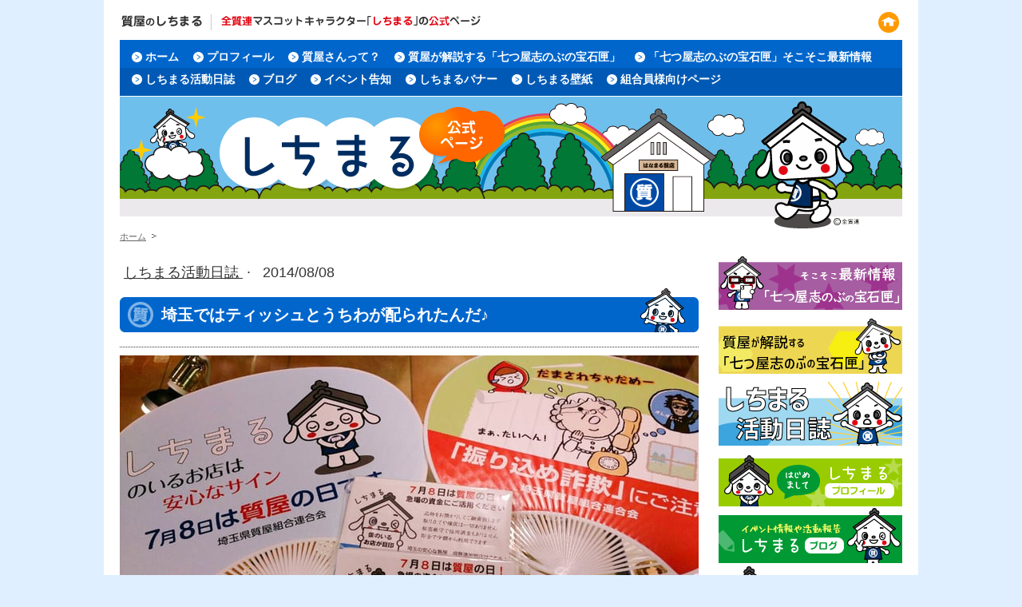

--- FILE ---
content_type: text/html; charset=UTF-8
request_url: https://www.shichimaru.com/2014/08/08/%E5%9F%BC%E7%8E%89%E3%81%A7%E3%81%AF%E3%83%86%E3%82%A3%E3%83%83%E3%82%B7%E3%83%A5%E3%81%A8%E3%81%86%E3%81%A1%E3%82%8F%E3%82%92%E9%85%8D%E3%81%A3%E3%81%A6%E3%82%82%E3%82%89%E3%81%A3%E3%81%9F%E3%82%93%E3%81%A0/
body_size: 11759
content:
<!DOCTYPE html>
<html lang="ja-JP"><head>
    <meta charset="utf-8"/>
    <link rel="dns-prefetch preconnect" href="https://u.jimcdn.com/" crossorigin="anonymous"/>
<link rel="dns-prefetch preconnect" href="https://assets.jimstatic.com/" crossorigin="anonymous"/>
<link rel="dns-prefetch preconnect" href="https://image.jimcdn.com" crossorigin="anonymous"/>
<meta http-equiv="X-UA-Compatible" content="IE=edge"/>
<meta name="description" content=""/>
<meta name="robots" content="index, follow, archive"/>
<meta property="st:section" content=""/>
<meta name="generator" content="Jimdo Creator"/>
<meta name="twitter:title" content="埼玉ではティッシュとうちわが配られたんだ♪"/>
<meta name="twitter:description" content="埼玉県の質屋組合に加盟する100件以上のお店のみんなが、ぼくのティッシュとうちわをお客さんに配ってくれたんだ。 とても暑い埼玉なので、お店の外に置いたうちわが飛ぶようになくなったお店もあるみたい。 お店の近所の駅まで行って7月8日の質屋の日にティッシュを配ってくれたお店もあったよ。 暑い夏をみんなと一緒に過ごせて嬉しいな♪"/>
<meta name="twitter:card" content="summary_large_image"/>
<meta property="og:url" content="http://www.shichimaru.com/2014/08/08/%E5%9F%BC%E7%8E%89%E3%81%A7%E3%81%AF%E3%83%86%E3%82%A3%E3%83%83%E3%82%B7%E3%83%A5%E3%81%A8%E3%81%86%E3%81%A1%E3%82%8F%E3%82%92%E9%85%8D%E3%81%A3%E3%81%A6%E3%82%82%E3%82%89%E3%81%A3%E3%81%9F%E3%82%93%E3%81%A0/"/>
<meta property="og:title" content="埼玉ではティッシュとうちわが配られたんだ♪"/>
<meta property="og:description" content="埼玉県の質屋組合に加盟する100件以上のお店のみんなが、ぼくのティッシュとうちわをお客さんに配ってくれたんだ。 とても暑い埼玉なので、お店の外に置いたうちわが飛ぶようになくなったお店もあるみたい。 お店の近所の駅まで行って7月8日の質屋の日にティッシュを配ってくれたお店もあったよ。 暑い夏をみんなと一緒に過ごせて嬉しいな♪"/>
<meta property="og:type" content="article"/>
<meta property="og:locale" content="ja_JP"/>
<meta property="og:site_name" content="しちまる公式ページ"/>
<meta name="twitter:image" content="https://image.jimcdn.com/cdn-cgi/image//app/cms/storage/image/path/s71ef8c32ab9f2e6f/image/i6b6f7555b8928d2f/version/1424243233/%E3%81%86%E3%81%A1%E3%82%8F%E3%81%A8%E3%83%86%E3%82%A3%E3%83%83%E3%82%B7%E3%83%A5.jpg"/>
<meta property="og:image" content="https://image.jimcdn.com/cdn-cgi/image//app/cms/storage/image/path/s71ef8c32ab9f2e6f/image/i6b6f7555b8928d2f/version/1424243233/%E3%81%86%E3%81%A1%E3%82%8F%E3%81%A8%E3%83%86%E3%82%A3%E3%83%83%E3%82%B7%E3%83%A5.jpg"/>
<meta property="og:image:width" content="800"/>
<meta property="og:image:height" content="450"/>
<meta property="og:image:secure_url" content="https://image.jimcdn.com/cdn-cgi/image//app/cms/storage/image/path/s71ef8c32ab9f2e6f/image/i6b6f7555b8928d2f/version/1424243233/%E3%81%86%E3%81%A1%E3%82%8F%E3%81%A8%E3%83%86%E3%82%A3%E3%83%83%E3%82%B7%E3%83%A5.jpg"/>
<meta property="article:published_time" content="2014-08-08 15:15:00"/>
<meta property="article:tag" content="活動記録"/><title>埼玉ではティッシュとうちわが配られたんだ♪ - しちまる公式ページ</title>
<link rel="shortcut icon" href="https://u.jimcdn.com/cms/o/s71ef8c32ab9f2e6f/img/favicon.png?t=1434619711"/>
    <link rel="alternate" type="application/rss+xml" title="ブログ" href="https://www.shichimaru.com/rss/blog"/>    
<link rel="canonical" href="https://www.shichimaru.com/2014/08/08/埼玉ではティッシュとうちわを配ってもらったんだ/"/>

        <script src="https://assets.jimstatic.com/ckies.js.7c38a5f4f8d944ade39b.js"></script>

        <script src="https://assets.jimstatic.com/cookieControl.js.b05bf5f4339fa83b8e79.js"></script>
    <script>window.CookieControlSet.setToOff();</script>

    <style>html,body{margin:0}.hidden{display:none}.n{padding:5px}#emotion-header{position:relative}#emotion-header-logo,#emotion-header-title{position:absolute}</style>

        <link href="https://u.jimcdn.com/cms/o/s71ef8c32ab9f2e6f/userlayout/css/main.css?t=1768571070" rel="stylesheet" type="text/css" id="jimdo_main_css"/>
    <link href="https://u.jimcdn.com/cms/o/s71ef8c32ab9f2e6f/userlayout/css/layout.css?t=1495349976" rel="stylesheet" type="text/css" id="jimdo_layout_css"/>
    <link href="https://u.jimcdn.com/cms/o/s71ef8c32ab9f2e6f/userlayout/css/font.css?t=1768571070" rel="stylesheet" type="text/css" id="jimdo_font_css"/>
<script>     /* <![CDATA[ */     /*!  loadCss [c]2014 @scottjehl, Filament Group, Inc.  Licensed MIT */     window.loadCSS = window.loadCss = function(e,n,t){var r,l=window.document,a=l.createElement("link");if(n)r=n;else{var i=(l.body||l.getElementsByTagName("head")[0]).childNodes;r=i[i.length-1]}var o=l.styleSheets;a.rel="stylesheet",a.href=e,a.media="only x",r.parentNode.insertBefore(a,n?r:r.nextSibling);var d=function(e){for(var n=a.href,t=o.length;t--;)if(o[t].href===n)return e.call(a);setTimeout(function(){d(e)})};return a.onloadcssdefined=d,d(function(){a.media=t||"all"}),a};     window.onloadCSS = function(n,o){n.onload=function(){n.onload=null,o&&o.call(n)},"isApplicationInstalled"in navigator&&"onloadcssdefined"in n&&n.onloadcssdefined(o)}     /* ]]> */ </script>     <script>
// <![CDATA[
onloadCSS(loadCss('https://assets.jimstatic.com/web_oldtemplate.css.d393d7df0e0c7cad1d200e41d59a2045.css') , function() {
    this.id = 'jimdo_web_css';
});
// ]]>
</script>
<link href="https://assets.jimstatic.com/web_oldtemplate.css.d393d7df0e0c7cad1d200e41d59a2045.css" rel="preload" as="style"/>
<noscript>
<link href="https://assets.jimstatic.com/web_oldtemplate.css.d393d7df0e0c7cad1d200e41d59a2045.css" rel="stylesheet"/>
</noscript>
    <script>
    //<![CDATA[
        var jimdoData = {"isTestserver":false,"isLcJimdoCom":false,"isJimdoHelpCenter":false,"isProtectedPage":false,"cstok":"598898d543e08a366d4a6101004c7a05f894454e","cacheJsKey":"7093479d026ccfbb48d2a101aeac5fbd70d2cc12","cacheCssKey":"7093479d026ccfbb48d2a101aeac5fbd70d2cc12","cdnUrl":"https:\/\/assets.jimstatic.com\/","minUrl":"https:\/\/assets.jimstatic.com\/app\/cdn\/min\/file\/","authUrl":"https:\/\/a.jimdo.com\/","webPath":"https:\/\/www.shichimaru.com\/","appUrl":"https:\/\/a.jimdo.com\/","cmsLanguage":"ja_JP","isFreePackage":false,"mobile":false,"isDevkitTemplateUsed":false,"isTemplateResponsive":false,"websiteId":"s71ef8c32ab9f2e6f","pageId":1950625979,"packageId":3,"shop":{"deliveryTimeTexts":{"1":"\u304a\u5c4a\u3051\u65e5\u6570\uff1a1~3\u65e5","2":"\u304a\u5c4a\u3051\u65e5\u6570\uff1a3~5\u65e5","3":"\u304a\u5c4a\u3051\u65e5\u6570\uff1a5~8\u65e5"},"checkoutButtonText":"\u8cfc\u5165","isReady":false,"currencyFormat":{"pattern":"\u00a4#,##0","convertedPattern":"$#,##0","symbols":{"GROUPING_SEPARATOR":",","DECIMAL_SEPARATOR":".","CURRENCY_SYMBOL":"\uffe5"}},"currencyLocale":"ja_JP"},"tr":{"gmap":{"searchNotFound":"\u5165\u529b\u3055\u308c\u305f\u4f4f\u6240\u306f\u5b58\u5728\u3057\u306a\u3044\u304b\u3001\u898b\u3064\u3051\u308b\u3053\u3068\u304c\u3067\u304d\u307e\u305b\u3093\u3067\u3057\u305f\u3002","routeNotFound":"\u30eb\u30fc\u30c8\u304c\u8a08\u7b97\u3067\u304d\u307e\u305b\u3093\u3067\u3057\u305f\u3002\u76ee\u7684\u5730\u304c\u9060\u3059\u304e\u308b\u304b\u660e\u78ba\u3067\u306f\u306a\u3044\u53ef\u80fd\u6027\u304c\u3042\u308a\u307e\u3059\u3002"},"shop":{"checkoutSubmit":{"next":"\u6b21\u3078","wait":"\u304a\u5f85\u3061\u304f\u3060\u3055\u3044"},"paypalError":"\u30a8\u30e9\u30fc\u304c\u767a\u751f\u3057\u307e\u3057\u305f\u3002\u518d\u5ea6\u304a\u8a66\u3057\u304f\u3060\u3055\u3044\u3002","cartBar":"\u30b7\u30e7\u30c3\u30d4\u30f3\u30b0\u30ab\u30fc\u30c8\u3092\u78ba\u8a8d","maintenance":"\u7533\u3057\u8a33\u3054\u3056\u3044\u307e\u305b\u3093\u3001\u30e1\u30f3\u30c6\u30ca\u30f3\u30b9\u4e2d\u306e\u305f\u3081\u4e00\u6642\u7684\u306b\u30b7\u30e7\u30c3\u30d7\u304c\u5229\u7528\u3067\u304d\u307e\u305b\u3093\u3002\u3054\u8ff7\u60d1\u3092\u304a\u304b\u3051\u3057\u7533\u3057\u8a33\u3054\u3056\u3044\u307e\u305b\u3093\u304c\u3001\u304a\u6642\u9593\u3092\u3042\u3051\u3066\u518d\u5ea6\u304a\u8a66\u3057\u304f\u3060\u3055\u3044\u3002","addToCartOverlay":{"productInsertedText":"\u30ab\u30fc\u30c8\u306b\u5546\u54c1\u304c\u8ffd\u52a0\u3055\u308c\u307e\u3057\u305f","continueShoppingText":"\u8cb7\u3044\u7269\u3092\u7d9a\u3051\u308b","reloadPageText":"\u66f4\u65b0"},"notReadyText":"\u3053\u3061\u3089\u306e\u30b7\u30e7\u30c3\u30d7\u306f\u73fe\u5728\u6e96\u5099\u4e2d\u306e\u305f\u3081\u3054\u5229\u7528\u3044\u305f\u3060\u3051\u307e\u305b\u3093\u3002\u30b7\u30e7\u30c3\u30d7\u30aa\u30fc\u30ca\u30fc\u306f\u4ee5\u4e0b\u3092\u3054\u78ba\u8a8d\u304f\u3060\u3055\u3044\u3002https:\/\/help.jimdo.com\/hc\/ja\/articles\/115005521583","numLeftText":"\u73fe\u5728\u3053\u306e\u5546\u54c1\u306f {:num} \u307e\u3067\u8cfc\u5165\u3067\u304d\u307e\u3059\u3002","oneLeftText":"\u3053\u306e\u5546\u54c1\u306e\u5728\u5eab\u306f\u6b8b\u308a1\u70b9\u3067\u3059"},"common":{"timeout":"\u30a8\u30e9\u30fc\u304c\u767a\u751f\u3044\u305f\u3057\u307e\u3057\u305f\u3002\u5f8c\u307b\u3069\u518d\u5b9f\u884c\u3057\u3066\u304f\u3060\u3055\u3044\u3002"},"form":{"badRequest":"\u30a8\u30e9\u30fc\u304c\u767a\u751f\u3057\u307e\u3057\u305f\u3002\u5f8c\u307b\u3069\u6539\u3081\u3066\u304a\u8a66\u3057\u304f\u3060\u3055\u3044\u3002"}},"jQuery":"jimdoGen002","isJimdoMobileApp":false,"bgConfig":null,"bgFullscreen":null,"responsiveBreakpointLandscape":767,"responsiveBreakpointPortrait":480,"copyableHeadlineLinks":false,"tocGeneration":false,"googlemapsConsoleKey":false,"loggingForAnalytics":false,"loggingForPredefinedPages":false,"isFacebookPixelIdEnabled":false,"userAccountId":"55555f48-7d38-41c0-8083-f87f85d13d8f","dmp":{"typesquareFontApiKey":"4L6CCYWjET8%3D","typesquareFontApiScriptUrl":"\/\/code.typesquare.com\/static\/4L6CCYWjET8%253D\/ts105.js","typesquareFontsAvailable":true}};
    // ]]>
</script>

     <script> (function(window) { 'use strict'; var regBuff = window.__regModuleBuffer = []; var regModuleBuffer = function() { var args = [].slice.call(arguments); regBuff.push(args); }; if (!window.regModule) { window.regModule = regModuleBuffer; } })(window); </script>
    <script src="https://assets.jimstatic.com/web.js.24f3cfbc36a645673411.js" async="true"></script>
    <script src="https://assets.jimstatic.com/at.js.62588d64be2115a866ce.js"></script>

<script src="//api.html5media.info/1.1.8/html5media.min.js" type="text/javascript">
</script>

<style type="text/css">
/*<![CDATA[*/
.j-cart.is-empty {display: none;}
/*]]>*/
</style>

    
</head>

<body class="body cc-page cc-page-blog cc-pagemode-default cc-content-parent" id="page-1950625979">

<div id="cc-inner" class="cc-content-parent"><div id="wrapper" class="cc-content-parent">
    <div id="header" class="clearfix">
        <div id="header-left">
            <h1>
                <a href="/"><img src="https://u.jimcdn.com/cms/o/s71ef8c32ab9f2e6f/userlayout/img/title.png?t=1404445168" alt="質屋のしちまる｜全質連マスコットキャラクター「しちまる」の公式ページ"/></a>
            </h1>
        </div>

        <div id="head-contact" class="clearfix">
            <ul>
                <li>
                    <a href="/"><img src="https://u.jimcdn.com/cms/o/s71ef8c32ab9f2e6f/userlayout/img/head-btn01.png?t=1404445092" alt="ホーム"/></a>
                </li>
            </ul>
        </div>
    </div>
    <!--グローバルナビ-->

    <div id="g-nav" class="clearfix">
        <div data-container="navigation"><div class="j-nav-variant-standard"><ul id="mainNav1" class="mainNav1"><li id="cc-nav-view-1804880579"><a href="/" class="level_1"><span>ホーム</span></a></li><li id="cc-nav-view-1804880679"><a href="/プロフィール/" class="level_1"><span>プロフィール</span></a></li><li id="cc-nav-view-1935264879"><a href="/質屋さんって/" class="level_1"><span>質屋さんって？</span></a></li><li id="cc-nav-view-2115335279"><a href="/質屋が解説する-七つ屋志のぶの宝石匣-1/" class="level_1"><span>質屋が解説する「七つ屋志のぶの宝石匣」</span></a></li><li id="cc-nav-view-2105135079"><a href="/七つ屋志のぶの宝石匣-そこそこ最新情報/" class="level_1"><span>「七つ屋志のぶの宝石匣」そこそこ最新情報</span></a></li><li id="cc-nav-view-2129535779"><a href="/しちまる活動日誌/" class="level_1"><span>しちまる活動日誌</span></a></li><li id="cc-nav-view-2082538679"><a href="/ブログ/" class="level_1"><span>ブログ</span></a></li><li id="cc-nav-view-1966001879"><a href="/イベント告知/" class="level_1"><span>イベント告知</span></a></li><li id="cc-nav-view-1955856979"><a href="/しちまるバナー/" class="level_1"><span>しちまるバナー</span></a></li><li id="cc-nav-view-1935850979"><a href="/しちまる壁紙/" class="level_1"><span>しちまる壁紙</span></a></li><li id="cc-nav-view-1935264779"><a href="/kumiai/" class="level_1"><span>組合員様向けページ</span></a></li></ul></div></div>
    </div>
    <!--グローバルナビここまで-->
    <!--メインイメージ-->

    <div id="main-img">
        <h2>
            <img src="https://u.jimcdn.com/cms/o/s71ef8c32ab9f2e6f/userlayout/img/main-img.png?t=1404709248" alt="しちまる公式ページ｜ボクは質屋さんの看板犬｜大好きな相撲の力士に似た蔵のあたまが自慢なんだ♪"/>
        </h2>
    </div>

    <div id="sub-main">
        <h2>
            <img src="https://u.jimcdn.com/cms/o/s71ef8c32ab9f2e6f/userlayout/img/sub-main.png?t=1404709257" alt=""/>
        </h2>
    </div>
    <!--メインイメージここまで-->
    <!--コンテンツここから-->

    <div id="container" class="clearfix cc-content-parent">
        <div id="breadcrumb" class="clearfix">
            <a href="/" class="home-link">ホーム</a> <div data-container="navigation"><div class="j-nav-variant-breadcrumb"><ol/></div></div>
        </div>

        <div id="navigation">
            <div id="s-menu">
                <div data-container="navigation"><div class="j-nav-variant-standard"><ul id="mainNav1" class="mainNav1"><li id="cc-nav-view-1804880579"><a href="/" class="level_1"><span>ホーム</span></a></li><li id="cc-nav-view-1804880679"><a href="/プロフィール/" class="level_1"><span>プロフィール</span></a></li><li id="cc-nav-view-1935264879"><a href="/質屋さんって/" class="level_1"><span>質屋さんって？</span></a></li><li id="cc-nav-view-2115335279"><a href="/質屋が解説する-七つ屋志のぶの宝石匣-1/" class="level_1"><span>質屋が解説する「七つ屋志のぶの宝石匣」</span></a></li><li id="cc-nav-view-2105135079"><a href="/七つ屋志のぶの宝石匣-そこそこ最新情報/" class="level_1"><span>「七つ屋志のぶの宝石匣」そこそこ最新情報</span></a></li><li id="cc-nav-view-2129535779"><a href="/しちまる活動日誌/" class="level_1"><span>しちまる活動日誌</span></a></li><li id="cc-nav-view-2082538679"><a href="/ブログ/" class="level_1"><span>ブログ</span></a></li><li id="cc-nav-view-1966001879"><a href="/イベント告知/" class="level_1"><span>イベント告知</span></a></li><li id="cc-nav-view-1955856979"><a href="/しちまるバナー/" class="level_1"><span>しちまるバナー</span></a></li><li id="cc-nav-view-1935850979"><a href="/しちまる壁紙/" class="level_1"><span>しちまる壁紙</span></a></li><li id="cc-nav-view-1935264779"><a href="/kumiai/" class="level_1"><span>組合員様向けページ</span></a></li></ul></div></div>
            </div>

            <div id="sidebar">
                <div data-container="sidebar"><div id="cc-matrix-2255361679"><div id="cc-m-11249520979" class="j-module n j-imageSubtitle "><figure class="cc-imagewrapper cc-m-image-align-1 cc-m-width-maxed">
<a href="/七つ屋志のぶの宝石匣-そこそこ最新情報/"><img srcset="https://image.jimcdn.com/cdn-cgi/image//app/cms/storage/image/path/s71ef8c32ab9f2e6f/image/i2a7f7156b349a5e8/version/1687513009/image.png 230w" sizes="(min-width: 230px) 230px, 100vw" id="cc-m-imagesubtitle-image-11249520979" src="https://image.jimcdn.com/cdn-cgi/image//app/cms/storage/image/path/s71ef8c32ab9f2e6f/image/i2a7f7156b349a5e8/version/1687513009/image.png" alt="" class="" data-src-width="230" data-src-height="70" data-src="https://image.jimcdn.com/cdn-cgi/image//app/cms/storage/image/path/s71ef8c32ab9f2e6f/image/i2a7f7156b349a5e8/version/1687513009/image.png" data-image-id="7401770779"/></a>    

</figure>

<div class="cc-clear"></div>
<script id="cc-m-reg-11249520979">// <![CDATA[

    window.regModule("module_imageSubtitle", {"data":{"imageExists":true,"hyperlink":"\/app\/s71ef8c32ab9f2e6f\/pbac82e1474bfcacf\/","hyperlink_target":"","hyperlinkAsString":"\u300c\u4e03\u3064\u5c4b\u5fd7\u306e\u3076\u306e\u5b9d\u77f3\u5323\u300d\u305d\u3053\u305d\u3053\u6700\u65b0\u60c5\u5831","pinterest":"0","id":11249520979,"widthEqualsContent":"1","resizeWidth":230,"resizeHeight":70},"id":11249520979});
// ]]>
</script></div><div id="cc-m-11250155979" class="j-module n j-imageSubtitle "><figure class="cc-imagewrapper cc-m-image-align-1 cc-m-width-maxed">
<a href="/質屋が解説する-七つ屋志のぶの宝石匣-1/"><img srcset="https://image.jimcdn.com/cdn-cgi/image//app/cms/storage/image/path/s71ef8c32ab9f2e6f/image/ic8d2207253fc181c/version/1687512978/image.png 230w" sizes="(min-width: 230px) 230px, 100vw" id="cc-m-imagesubtitle-image-11250155979" src="https://image.jimcdn.com/cdn-cgi/image//app/cms/storage/image/path/s71ef8c32ab9f2e6f/image/ic8d2207253fc181c/version/1687512978/image.png" alt="" class="" data-src-width="230" data-src-height="70" data-src="https://image.jimcdn.com/cdn-cgi/image//app/cms/storage/image/path/s71ef8c32ab9f2e6f/image/ic8d2207253fc181c/version/1687512978/image.png" data-image-id="7402074679"/></a>    

</figure>

<div class="cc-clear"></div>
<script id="cc-m-reg-11250155979">// <![CDATA[

    window.regModule("module_imageSubtitle", {"data":{"imageExists":true,"hyperlink":"\/app\/s71ef8c32ab9f2e6f\/paba6a82de6705f7b\/","hyperlink_target":"","hyperlinkAsString":"\u8cea\u5c4b\u304c\u89e3\u8aac\u3059\u308b\u300c\u4e03\u3064\u5c4b\u5fd7\u306e\u3076\u306e\u5b9d\u77f3\u5323\u300d","pinterest":"0","id":11250155979,"widthEqualsContent":"1","resizeWidth":230,"resizeHeight":70},"id":11250155979});
// ]]>
</script></div><div id="cc-m-11273188479" class="j-module n j-imageSubtitle "><figure class="cc-imagewrapper cc-m-image-align-1 cc-m-width-maxed">
<a href="/しちまる活動日誌/"><img srcset="https://image.jimcdn.com/cdn-cgi/image//app/cms/storage/image/path/s71ef8c32ab9f2e6f/image/i074489cd8c124a6c/version/1691478484/image.png 230w" sizes="(min-width: 230px) 230px, 100vw" id="cc-m-imagesubtitle-image-11273188479" src="https://image.jimcdn.com/cdn-cgi/image//app/cms/storage/image/path/s71ef8c32ab9f2e6f/image/i074489cd8c124a6c/version/1691478484/image.png" alt="" class="" data-src-width="230" data-src-height="80" data-src="https://image.jimcdn.com/cdn-cgi/image//app/cms/storage/image/path/s71ef8c32ab9f2e6f/image/i074489cd8c124a6c/version/1691478484/image.png" data-image-id="7413767879"/></a>    

</figure>

<div class="cc-clear"></div>
<script id="cc-m-reg-11273188479">// <![CDATA[

    window.regModule("module_imageSubtitle", {"data":{"imageExists":true,"hyperlink":"\/app\/s71ef8c32ab9f2e6f\/p057c003035d77d65\/","hyperlink_target":"","hyperlinkAsString":"\u3057\u3061\u307e\u308b\u6d3b\u52d5\u65e5\u8a8c","pinterest":"0","id":11273188479,"widthEqualsContent":"1","resizeWidth":230,"resizeHeight":80},"id":11273188479});
// ]]>
</script></div><div id="cc-m-9562907379" class="j-module n j-text "><div id="s-nav02">
    <a href="/プロフィール/" title="プロフィール"><img src="https://u.jimcdn.com/www47/o/s71ef8c32ab9f2e6f/userlayout/img/side-bn01.png" alt="しちまるプロフィール"/></a><a href="/しちまるブログ/" title="しちまるブログ"><img src="https://u.jimcdn.com/www47/o/s71ef8c32ab9f2e6f/userlayout/img/side-bn02.png" alt="イベント情報や活動報告｜しちまるブログ"/></a><a href="/質屋さんって/" title="質屋さんって？"><img src="https://u.jimcdn.com/www47/o/s71ef8c32ab9f2e6f/userlayout/img/side-bn03.png" alt="しちまると学ぶ　質屋って？"/></a>
</div></div><div id="cc-m-9562908379" class="j-module n j-hr ">    <div class="hr"></div>
</div><div id="cc-m-9562909879" class="j-module n j-text "><p class="text-12">
    全質連オフィシャルホームページへ
</p></div><div id="cc-m-9562912179" class="j-module n j-imageSubtitle "><figure class="cc-imagewrapper cc-m-image-align-1 cc-m-width-maxed">
<a href="http://www.zenshichi.gr.jp/" target="_blank"><img srcset="https://image.jimcdn.com/cdn-cgi/image//app/cms/storage/image/path/s71ef8c32ab9f2e6f/image/ic7e626a604198aca/version/1433300660/%E5%85%A8%E5%9B%BD%E8%B3%AA%E5%B1%8B%E7%B5%84%E5%90%88%E9%80%A3%E5%90%88%E4%BC%9A.png 230w" sizes="(min-width: 230px) 230px, 100vw" id="cc-m-imagesubtitle-image-9562912179" src="https://image.jimcdn.com/cdn-cgi/image//app/cms/storage/image/path/s71ef8c32ab9f2e6f/image/ic7e626a604198aca/version/1433300660/%E5%85%A8%E5%9B%BD%E8%B3%AA%E5%B1%8B%E7%B5%84%E5%90%88%E9%80%A3%E5%90%88%E4%BC%9A.png" alt="全国質屋組合連合会" class="" data-src-width="230" data-src-height="80" data-src="https://image.jimcdn.com/cdn-cgi/image//app/cms/storage/image/path/s71ef8c32ab9f2e6f/image/ic7e626a604198aca/version/1433300660/%E5%85%A8%E5%9B%BD%E8%B3%AA%E5%B1%8B%E7%B5%84%E5%90%88%E9%80%A3%E5%90%88%E4%BC%9A.png" data-image-id="6572399779"/></a>    

</figure>

<div class="cc-clear"></div>
<script id="cc-m-reg-9562912179">// <![CDATA[

    window.regModule("module_imageSubtitle", {"data":{"imageExists":true,"hyperlink":"http:\/\/www.zenshichi.gr.jp\/","hyperlink_target":"_blank","hyperlinkAsString":"http:\/\/www.zenshichi.gr.jp\/","pinterest":"0","id":9562912179,"widthEqualsContent":"1","resizeWidth":230,"resizeHeight":80},"id":9562912179});
// ]]>
</script></div><div id="cc-m-9592041079" class="j-module n j-spacing "><div class="cc-m-spacing-wrapper">

    <div class="cc-m-spacer" style="height: 5px;">
    
</div>

    </div>
</div><div id="cc-m-9592040979" class="j-module n j-imageSubtitle "><figure class="cc-imagewrapper cc-m-image-align-1 cc-m-width-maxed">
<img srcset="https://image.jimcdn.com/cdn-cgi/image//app/cms/storage/image/path/s71ef8c32ab9f2e6f/image/i374cddb060864511/version/1433300660/%E6%8C%AF%E3%82%8A%E8%BE%BC%E3%82%81%E8%A9%90%E6%AC%BA%E3%81%AB%E3%81%94%E6%B3%A8%E6%84%8F%E3%81%8F%E3%81%A0%E3%81%95%E3%81%84%E3%81%AD.png 230w" sizes="(min-width: 230px) 230px, 100vw" id="cc-m-imagesubtitle-image-9592040979" src="https://image.jimcdn.com/cdn-cgi/image//app/cms/storage/image/path/s71ef8c32ab9f2e6f/image/i374cddb060864511/version/1433300660/%E6%8C%AF%E3%82%8A%E8%BE%BC%E3%82%81%E8%A9%90%E6%AC%BA%E3%81%AB%E3%81%94%E6%B3%A8%E6%84%8F%E3%81%8F%E3%81%A0%E3%81%95%E3%81%84%E3%81%AD.png" alt="振り込め詐欺にご注意くださいね" class="" data-src-width="230" data-src-height="68" data-src="https://image.jimcdn.com/cdn-cgi/image//app/cms/storage/image/path/s71ef8c32ab9f2e6f/image/i374cddb060864511/version/1433300660/%E6%8C%AF%E3%82%8A%E8%BE%BC%E3%82%81%E8%A9%90%E6%AC%BA%E3%81%AB%E3%81%94%E6%B3%A8%E6%84%8F%E3%81%8F%E3%81%A0%E3%81%95%E3%81%84%E3%81%AD.png" data-image-id="6587010079"/>    

</figure>

<div class="cc-clear"></div>
<script id="cc-m-reg-9592040979">// <![CDATA[

    window.regModule("module_imageSubtitle", {"data":{"imageExists":true,"hyperlink":"","hyperlink_target":"","hyperlinkAsString":"","pinterest":"0","id":9592040979,"widthEqualsContent":"1","resizeWidth":230,"resizeHeight":68},"id":9592040979});
// ]]>
</script></div><div id="cc-m-9592041979" class="j-module n j-imageSubtitle "><figure class="cc-imagewrapper cc-m-image-align-1 cc-m-width-maxed">
<a href="https://www.npa.go.jp/safetylife/seianki31/1_hurikome.htm" target="_blank"><img srcset="https://image.jimcdn.com/cdn-cgi/image//app/cms/storage/image/path/s71ef8c32ab9f2e6f/image/i79611919faa20acb/version/1433300660/%E8%AD%A6%E8%A6%96%E5%BA%81-%E6%8C%AF%E3%82%8A%E8%BE%BC%E3%82%81%E8%A9%90%E6%AC%BA%E5%AF%BE%E7%AD%96%E3%81%AE%E3%83%9A%E3%83%BC%E3%82%B8.png 230w" sizes="(min-width: 230px) 230px, 100vw" id="cc-m-imagesubtitle-image-9592041979" src="https://image.jimcdn.com/cdn-cgi/image//app/cms/storage/image/path/s71ef8c32ab9f2e6f/image/i79611919faa20acb/version/1433300660/%E8%AD%A6%E8%A6%96%E5%BA%81-%E6%8C%AF%E3%82%8A%E8%BE%BC%E3%82%81%E8%A9%90%E6%AC%BA%E5%AF%BE%E7%AD%96%E3%81%AE%E3%83%9A%E3%83%BC%E3%82%B8.png" alt="警視庁｜振り込め詐欺対策のページ" class="" data-src-width="230" data-src-height="50" data-src="https://image.jimcdn.com/cdn-cgi/image//app/cms/storage/image/path/s71ef8c32ab9f2e6f/image/i79611919faa20acb/version/1433300660/%E8%AD%A6%E8%A6%96%E5%BA%81-%E6%8C%AF%E3%82%8A%E8%BE%BC%E3%82%81%E8%A9%90%E6%AC%BA%E5%AF%BE%E7%AD%96%E3%81%AE%E3%83%9A%E3%83%BC%E3%82%B8.png" data-image-id="6587010479"/></a>    

</figure>

<div class="cc-clear"></div>
<script id="cc-m-reg-9592041979">// <![CDATA[

    window.regModule("module_imageSubtitle", {"data":{"imageExists":true,"hyperlink":"https:\/\/www.npa.go.jp\/safetylife\/seianki31\/1_hurikome.htm","hyperlink_target":"_blank","hyperlinkAsString":"https:\/\/www.npa.go.jp\/safetylife\/seianki31\/1_hurikome.htm","pinterest":"0","id":9592041979,"widthEqualsContent":"1","resizeWidth":230,"resizeHeight":50},"id":9592041979});
// ]]>
</script></div><div id="cc-m-9790225679" class="j-module n j-spacing "><div class="cc-m-spacing-wrapper">

    <div class="cc-m-spacer" style="height: 15px;">
    
</div>

    </div>
</div><div id="cc-m-9790256779" class="j-module n j-hgrid ">    <div class="cc-m-hgrid-column" style="width: 49%;">
        <div id="cc-matrix-2563278679"><div id="cc-m-9790257379" class="j-module n j-imageSubtitle "><figure class="cc-imagewrapper cc-m-image-align-3">
<a href="https://www.facebook.com/shichimaru.zenshichi" target="_blank"><img srcset="https://image.jimcdn.com/cdn-cgi/image/width=78%2Cheight=10000%2Cfit=contain%2Cformat=png%2C/app/cms/storage/image/path/s71ef8c32ab9f2e6f/image/ib73fadbc622d180c/version/1435905379/image.png 78w, https://image.jimcdn.com/cdn-cgi/image/width=156%2Cheight=10000%2Cfit=contain%2Cformat=png%2C/app/cms/storage/image/path/s71ef8c32ab9f2e6f/image/ib73fadbc622d180c/version/1435905379/image.png 156w" sizes="(min-width: 78px) 78px, 100vw" id="cc-m-imagesubtitle-image-9790257379" src="https://image.jimcdn.com/cdn-cgi/image/width=78%2Cheight=10000%2Cfit=contain%2Cformat=png%2C/app/cms/storage/image/path/s71ef8c32ab9f2e6f/image/ib73fadbc622d180c/version/1435905379/image.png" alt="" class="" data-src-width="320" data-src-height="320" data-src="https://image.jimcdn.com/cdn-cgi/image/width=78%2Cheight=10000%2Cfit=contain%2Cformat=png%2C/app/cms/storage/image/path/s71ef8c32ab9f2e6f/image/ib73fadbc622d180c/version/1435905379/image.png" data-image-id="6695698079"/></a>    

</figure>

<div class="cc-clear"></div>
<script id="cc-m-reg-9790257379">// <![CDATA[

    window.regModule("module_imageSubtitle", {"data":{"imageExists":true,"hyperlink":"https:\/\/www.facebook.com\/shichimaru.zenshichi","hyperlink_target":"_blank","hyperlinkAsString":"https:\/\/www.facebook.com\/shichimaru.zenshichi","pinterest":"0","id":9790257379,"widthEqualsContent":"0","resizeWidth":"78","resizeHeight":78},"id":9790257379});
// ]]>
</script></div></div>    </div>
            <div class="cc-m-hgrid-separator" data-display="cms-only"><div></div></div>
        <div class="cc-m-hgrid-column last" style="width: 49%;">
        <div id="cc-matrix-2563278779"><div id="cc-m-9790257479" class="j-module n j-imageSubtitle "><figure class="cc-imagewrapper cc-m-image-align-1 cc-m-width-maxed">
<a href="https://instagram.com/shichimaru78/" target="_blank"><img srcset="https://image.jimcdn.com/cdn-cgi/image/width=108%2Cheight=10000%2Cfit=contain%2Cformat=jpg%2C/app/cms/storage/image/path/s71ef8c32ab9f2e6f/image/i8aba920e312d5902/version/1435905344/image.jpg 108w, https://image.jimcdn.com/cdn-cgi/image/width=216%2Cheight=10000%2Cfit=contain%2Cformat=jpg%2C/app/cms/storage/image/path/s71ef8c32ab9f2e6f/image/i8aba920e312d5902/version/1435905344/image.jpg 216w" sizes="(min-width: 108px) 108px, 100vw" id="cc-m-imagesubtitle-image-9790257479" src="https://image.jimcdn.com/cdn-cgi/image/width=108%2Cheight=10000%2Cfit=contain%2Cformat=jpg%2C/app/cms/storage/image/path/s71ef8c32ab9f2e6f/image/i8aba920e312d5902/version/1435905344/image.jpg" alt="" class="" data-src-width="1024" data-src-height="768" data-src="https://image.jimcdn.com/cdn-cgi/image/width=108%2Cheight=10000%2Cfit=contain%2Cformat=jpg%2C/app/cms/storage/image/path/s71ef8c32ab9f2e6f/image/i8aba920e312d5902/version/1435905344/image.jpg" data-image-id="6695698279"/></a>    

</figure>

<div class="cc-clear"></div>
<script id="cc-m-reg-9790257479">// <![CDATA[

    window.regModule("module_imageSubtitle", {"data":{"imageExists":true,"hyperlink":"https:\/\/instagram.com\/shichimaru78\/","hyperlink_target":"_blank","hyperlinkAsString":"https:\/\/instagram.com\/shichimaru78\/","pinterest":"0","id":9790257479,"widthEqualsContent":"1","resizeWidth":"108","resizeHeight":81},"id":9790257479});
// ]]>
</script></div></div>    </div>
    
<div class="cc-m-hgrid-overlay" data-display="cms-only"></div>

<br class="cc-clear"/>

</div><div id="cc-m-9790251779" class="j-module n j-hgrid ">    <div class="cc-m-hgrid-column" style="width: 49%;">
        <div id="cc-matrix-2563277079"><div id="cc-m-9790252279" class="j-module n j-imageSubtitle "><figure class="cc-imagewrapper cc-m-image-align-1 cc-m-width-maxed">
<a href="https://twitter.com/shichimaru78" target="_blank"><img srcset="https://image.jimcdn.com/cdn-cgi/image/width=108%2Cheight=10000%2Cfit=contain%2Cformat=png%2C/app/cms/storage/image/path/s71ef8c32ab9f2e6f/image/i91f5f313e6711195/version/1435904967/image.png 108w, https://image.jimcdn.com/cdn-cgi/image/width=216%2Cheight=10000%2Cfit=contain%2Cformat=png%2C/app/cms/storage/image/path/s71ef8c32ab9f2e6f/image/i91f5f313e6711195/version/1435904967/image.png 216w" sizes="(min-width: 108px) 108px, 100vw" id="cc-m-imagesubtitle-image-9790252279" src="https://image.jimcdn.com/cdn-cgi/image/width=108%2Cheight=10000%2Cfit=contain%2Cformat=png%2C/app/cms/storage/image/path/s71ef8c32ab9f2e6f/image/i91f5f313e6711195/version/1435904967/image.png" alt="" class="" data-src-width="1687" data-src-height="1687" data-src="https://image.jimcdn.com/cdn-cgi/image/width=108%2Cheight=10000%2Cfit=contain%2Cformat=png%2C/app/cms/storage/image/path/s71ef8c32ab9f2e6f/image/i91f5f313e6711195/version/1435904967/image.png" data-image-id="6695697579"/></a>    

</figure>

<div class="cc-clear"></div>
<script id="cc-m-reg-9790252279">// <![CDATA[

    window.regModule("module_imageSubtitle", {"data":{"imageExists":true,"hyperlink":"https:\/\/twitter.com\/shichimaru78","hyperlink_target":"_blank","hyperlinkAsString":"https:\/\/twitter.com\/shichimaru78","pinterest":"0","id":9790252279,"widthEqualsContent":"1","resizeWidth":"108","resizeHeight":108},"id":9790252279});
// ]]>
</script></div></div>    </div>
            <div class="cc-m-hgrid-separator" data-display="cms-only"><div></div></div>
        <div class="cc-m-hgrid-column last" style="width: 49%;">
        <div id="cc-matrix-2563277179"><div id="cc-m-9790252879" class="j-module n j-text "><p>
    <br data-mce-bogus="1"/>
</p>

<p>
    <br data-mce-bogus="1"/>
</p>

<p>
    <a href="https://twitter.com/shichimaru78" class="twitter-follow-button" data-show-count="false" data-lang="ja" data-size="large" target="_top" data-mce-href="https://twitter.com/shichimaru78">@shichimaru78さんをフォロー</a>
</p>
<script type="mce-mce-no/type">
// <![CDATA[
!function(d,s,id){var js,fjs=d.getElementsByTagName(s)[0],p=/^http:/.test(d.location)?'http':'https';if(!d.getElementById(id)){js=d.createElement(s);js.id=id;js.src=p+'://platform.twitter.com/widgets.js';fjs.parentNode.insertBefore(js,fjs);}}(document, 'script', 'twitter-wjs');
// ]]>
</script></div></div>    </div>
    
<div class="cc-m-hgrid-overlay" data-display="cms-only"></div>

<br class="cc-clear"/>

</div><div id="cc-m-10054264079" class="j-module n j-imageSubtitle "><figure class="cc-imagewrapper cc-m-image-align-3 cc-m-width-maxed">
<a href="https://store.line.me/stickershop/product/1228853/ja" target="_blank"><img srcset="https://image.jimcdn.com/cdn-cgi/image/width=230%2Cheight=10000%2Cfit=contain%2Cformat=png%2C/app/cms/storage/image/path/s71ef8c32ab9f2e6f/image/i88d41eddda1bc378/version/1453345120/image.png 230w, https://image.jimcdn.com/cdn-cgi/image/width=320%2Cheight=10000%2Cfit=contain%2Cformat=png%2C/app/cms/storage/image/path/s71ef8c32ab9f2e6f/image/i88d41eddda1bc378/version/1453345120/image.png 320w, https://image.jimcdn.com/cdn-cgi/image//app/cms/storage/image/path/s71ef8c32ab9f2e6f/image/i88d41eddda1bc378/version/1453345120/image.png 350w" sizes="(min-width: 230px) 230px, 100vw" id="cc-m-imagesubtitle-image-10054264079" src="https://image.jimcdn.com/cdn-cgi/image/width=230%2Cheight=10000%2Cfit=contain%2Cformat=png%2C/app/cms/storage/image/path/s71ef8c32ab9f2e6f/image/i88d41eddda1bc378/version/1453345120/image.png" alt="" class="" data-src-width="350" data-src-height="350" data-src="https://image.jimcdn.com/cdn-cgi/image/width=230%2Cheight=10000%2Cfit=contain%2Cformat=png%2C/app/cms/storage/image/path/s71ef8c32ab9f2e6f/image/i88d41eddda1bc378/version/1453345120/image.png" data-image-id="6793025779"/></a>    

</figure>

<div class="cc-clear"></div>
<script id="cc-m-reg-10054264079">// <![CDATA[

    window.regModule("module_imageSubtitle", {"data":{"imageExists":true,"hyperlink":"https:\/\/store.line.me\/stickershop\/product\/1228853\/ja","hyperlink_target":"_blank","hyperlinkAsString":"https:\/\/store.line.me\/stickershop\/product\/1228853\/ja","pinterest":"0","id":10054264079,"widthEqualsContent":"1","resizeWidth":"230","resizeHeight":230},"id":10054264079});
// ]]>
</script></div><div id="cc-m-10054266579" class="j-module n j-text "><p>
    しちまるのLINEクリエイターズスタンプが登場！！　
</p></div><div id="cc-m-11160557679" class="j-module n j-rss "><script>// <![CDATA[

    window.regModule("module_rss", {"moduleId":"11160557679","isAtom":0});
// ]]>
</script></div></div></div>
            </div>
        </div>

        <div id="content" class="cc-content-parent">
            <div id="content_area" data-container="content"><div id="content_start"></div>
        <div class="n j-blog-meta j-blog-post--header">
    <div class="j-text j-module n">
                    <a href="https://www.shichimaru.com/しちまる活動日誌/" class="j-blog-post--category">
                しちまる活動日誌            </a>
         ·         <span class="j-text j-blog-post--date">
            2014/08/08        </span>
    </div>
    <h1 class="j-blog-header j-blog-headline j-blog-post--headline">埼玉ではティッシュとうちわが配られたんだ♪</h1>
</div>

        <div id="cc-matrix-2528437979"><div id="cc-m-9719152779" class="j-module n j-hr ">    <div class="hr"></div>
</div><div id="cc-m-9599951579" class="j-module n j-imageSubtitle "><figure class="cc-imagewrapper cc-m-image-align-3 cc-m-width-maxed">
<img srcset="https://image.jimcdn.com/cdn-cgi/image/width=320%2Cheight=10000%2Cfit=contain%2Cformat=jpg%2C/app/cms/storage/image/path/s71ef8c32ab9f2e6f/image/i6b6f7555b8928d2f/version/1424243233/%E3%81%86%E3%81%A1%E3%82%8F%E3%81%A8%E3%83%86%E3%82%A3%E3%83%83%E3%82%B7%E3%83%A5.jpg 320w, https://image.jimcdn.com/cdn-cgi/image/width=640%2Cheight=10000%2Cfit=contain%2Cformat=jpg%2C/app/cms/storage/image/path/s71ef8c32ab9f2e6f/image/i6b6f7555b8928d2f/version/1424243233/%E3%81%86%E3%81%A1%E3%82%8F%E3%81%A8%E3%83%86%E3%82%A3%E3%83%83%E3%82%B7%E3%83%A5.jpg 640w, https://image.jimcdn.com/cdn-cgi/image/width=725%2Cheight=10000%2Cfit=contain%2Cformat=jpg%2C/app/cms/storage/image/path/s71ef8c32ab9f2e6f/image/i6b6f7555b8928d2f/version/1424243233/%E3%81%86%E3%81%A1%E3%82%8F%E3%81%A8%E3%83%86%E3%82%A3%E3%83%83%E3%82%B7%E3%83%A5.jpg 725w, https://image.jimcdn.com/cdn-cgi/image//app/cms/storage/image/path/s71ef8c32ab9f2e6f/image/i6b6f7555b8928d2f/version/1424243233/%E3%81%86%E3%81%A1%E3%82%8F%E3%81%A8%E3%83%86%E3%82%A3%E3%83%83%E3%82%B7%E3%83%A5.jpg 800w" sizes="(min-width: 725px) 725px, 100vw" id="cc-m-imagesubtitle-image-9599951579" src="https://image.jimcdn.com/cdn-cgi/image/width=725%2Cheight=10000%2Cfit=contain%2Cformat=jpg%2C/app/cms/storage/image/path/s71ef8c32ab9f2e6f/image/i6b6f7555b8928d2f/version/1424243233/%E3%81%86%E3%81%A1%E3%82%8F%E3%81%A8%E3%83%86%E3%82%A3%E3%83%83%E3%82%B7%E3%83%A5.jpg" alt="うちわとティッシュ" class="" data-src-width="800" data-src-height="450" data-src="https://image.jimcdn.com/cdn-cgi/image/width=725%2Cheight=10000%2Cfit=contain%2Cformat=jpg%2C/app/cms/storage/image/path/s71ef8c32ab9f2e6f/image/i6b6f7555b8928d2f/version/1424243233/%E3%81%86%E3%81%A1%E3%82%8F%E3%81%A8%E3%83%86%E3%82%A3%E3%83%83%E3%82%B7%E3%83%A5.jpg" data-image-id="6591118679"/>    

</figure>

<div class="cc-clear"></div>
<script id="cc-m-reg-9599951579">// <![CDATA[

    window.regModule("module_imageSubtitle", {"data":{"imageExists":true,"hyperlink":"","hyperlink_target":"","hyperlinkAsString":"","pinterest":"0","id":9599951579,"widthEqualsContent":"1","resizeWidth":"725","resizeHeight":408},"id":9599951579});
// ]]>
</script></div><div id="cc-m-9599953579" class="j-module n j-text "><p>
     
</p>

<p class="p1">
    <span class="s1">埼玉県の質屋組合に加盟する100件以上のお店のみんなが、ぼくのティッシュとうちわをお客さんに配ってくれたんだ。</span>
</p>

<p class="p1">
    <span class="s1"> </span>
</p>

<p class="p1">
    <span class="s1">とても暑い埼玉なので、お店の外に置いたうちわが飛ぶようになくなったお店もあるみたい。</span>
</p>

<p class="p1">
    <span class="s1"> </span>
</p>

<p class="p1">
    <span class="s1">お店の近所の駅まで行って7月8日の質屋の日にティッシュを配ってくれたお店もあったよ。</span>
</p>

<p class="p1">
    <span class="s1"> </span>
</p>

<p class="p1">
    <span class="s1">暑い夏をみんなと一緒に過ごせて嬉しいな♪</span>
</p>

<p class="p1">
     
</p></div><div id="cc-m-9600698379" class="j-module n j-imageSubtitle "><figure class="cc-imagewrapper cc-m-image-align-1 cc-m-width-maxed">
<img srcset="https://image.jimcdn.com/cdn-cgi/image/width=320%2Cheight=10000%2Cfit=contain%2Cformat=jpg%2C/app/cms/storage/image/path/s71ef8c32ab9f2e6f/image/i945357deaecb5fb1/version/1424243233/image.jpg 320w, https://image.jimcdn.com/cdn-cgi/image/width=640%2Cheight=10000%2Cfit=contain%2Cformat=jpg%2C/app/cms/storage/image/path/s71ef8c32ab9f2e6f/image/i945357deaecb5fb1/version/1424243233/image.jpg 640w, https://image.jimcdn.com/cdn-cgi/image/width=725%2Cheight=10000%2Cfit=contain%2Cformat=jpg%2C/app/cms/storage/image/path/s71ef8c32ab9f2e6f/image/i945357deaecb5fb1/version/1424243233/image.jpg 725w, https://image.jimcdn.com/cdn-cgi/image//app/cms/storage/image/path/s71ef8c32ab9f2e6f/image/i945357deaecb5fb1/version/1424243233/image.jpg 800w" sizes="(min-width: 725px) 725px, 100vw" id="cc-m-imagesubtitle-image-9600698379" src="https://image.jimcdn.com/cdn-cgi/image/width=725%2Cheight=10000%2Cfit=contain%2Cformat=jpg%2C/app/cms/storage/image/path/s71ef8c32ab9f2e6f/image/i945357deaecb5fb1/version/1424243233/image.jpg" alt="" class="" data-src-width="800" data-src-height="800" data-src="https://image.jimcdn.com/cdn-cgi/image/width=725%2Cheight=10000%2Cfit=contain%2Cformat=jpg%2C/app/cms/storage/image/path/s71ef8c32ab9f2e6f/image/i945357deaecb5fb1/version/1424243233/image.jpg" data-image-id="6591532479"/>    

</figure>

<div class="cc-clear"></div>
<script id="cc-m-reg-9600698379">// <![CDATA[

    window.regModule("module_imageSubtitle", {"data":{"imageExists":true,"hyperlink":"","hyperlink_target":"","hyperlinkAsString":"","pinterest":"0","id":9600698379,"widthEqualsContent":"1","resizeWidth":"725","resizeHeight":725},"id":9600698379});
// ]]>
</script></div><div id="cc-m-9600698879" class="j-module n j-imageSubtitle "><figure class="cc-imagewrapper cc-m-image-align-1 cc-m-width-maxed">
<img srcset="https://image.jimcdn.com/cdn-cgi/image/width=320%2Cheight=10000%2Cfit=contain%2Cformat=jpg%2C/app/cms/storage/image/path/s71ef8c32ab9f2e6f/image/ic17fa00fbafdcf0f/version/1424243233/image.jpg 320w, https://image.jimcdn.com/cdn-cgi/image/width=640%2Cheight=10000%2Cfit=contain%2Cformat=jpg%2C/app/cms/storage/image/path/s71ef8c32ab9f2e6f/image/ic17fa00fbafdcf0f/version/1424243233/image.jpg 640w, https://image.jimcdn.com/cdn-cgi/image/width=725%2Cheight=10000%2Cfit=contain%2Cformat=jpg%2C/app/cms/storage/image/path/s71ef8c32ab9f2e6f/image/ic17fa00fbafdcf0f/version/1424243233/image.jpg 725w, https://image.jimcdn.com/cdn-cgi/image//app/cms/storage/image/path/s71ef8c32ab9f2e6f/image/ic17fa00fbafdcf0f/version/1424243233/image.jpg 800w" sizes="(min-width: 725px) 725px, 100vw" id="cc-m-imagesubtitle-image-9600698879" src="https://image.jimcdn.com/cdn-cgi/image/width=725%2Cheight=10000%2Cfit=contain%2Cformat=jpg%2C/app/cms/storage/image/path/s71ef8c32ab9f2e6f/image/ic17fa00fbafdcf0f/version/1424243233/image.jpg" alt="" class="" data-src-width="800" data-src-height="800" data-src="https://image.jimcdn.com/cdn-cgi/image/width=725%2Cheight=10000%2Cfit=contain%2Cformat=jpg%2C/app/cms/storage/image/path/s71ef8c32ab9f2e6f/image/ic17fa00fbafdcf0f/version/1424243233/image.jpg" data-image-id="6591532579"/>    

</figure>

<div class="cc-clear"></div>
<script id="cc-m-reg-9600698879">// <![CDATA[

    window.regModule("module_imageSubtitle", {"data":{"imageExists":true,"hyperlink":"","hyperlink_target":"","hyperlinkAsString":"","pinterest":"0","id":9600698879,"widthEqualsContent":"1","resizeWidth":"725","resizeHeight":725},"id":9600698879});
// ]]>
</script></div><div id="cc-m-9608758179" class="j-module n j-hr ">    <div class="hr"></div>
</div><div id="cc-m-9608758679" class="j-module n j-sharebuttons ">
<div class="cc-sharebuttons-element cc-sharebuttons-size-32 cc-sharebuttons-style-colored cc-sharebuttons-design-square cc-sharebuttons-align-left">


    <div class="cc-sharebuttons-element-inner">


    <a class="cc-sharebuttons-facebook" href="http://www.facebook.com/sharer.php?u=https://www.shichimaru.com/2014/08/08/%E5%9F%BC%E7%8E%89%E3%81%A7%E3%81%AF%E3%83%86%E3%82%A3%E3%83%83%E3%82%B7%E3%83%A5%E3%81%A8%E3%81%86%E3%81%A1%E3%82%8F%E3%82%92%E9%85%8D%E3%81%A3%E3%81%A6%E3%82%82%E3%82%89%E3%81%A3%E3%81%9F%E3%82%93%E3%81%A0/&amp;t=%E5%9F%BC%E7%8E%89%E3%81%A7%E3%81%AF%E3%83%86%E3%82%A3%E3%83%83%E3%82%B7%E3%83%A5%E3%81%A8%E3%81%86%E3%81%A1%E3%82%8F%E3%81%8C%E9%85%8D%E3%82%89%E3%82%8C%E3%81%9F%E3%82%93%E3%81%A0%E2%99%AA" title="Facebook" target="_blank"></a><a class="cc-sharebuttons-x" href="https://x.com/share?text=%E5%9F%BC%E7%8E%89%E3%81%A7%E3%81%AF%E3%83%86%E3%82%A3%E3%83%83%E3%82%B7%E3%83%A5%E3%81%A8%E3%81%86%E3%81%A1%E3%82%8F%E3%81%8C%E9%85%8D%E3%82%89%E3%82%8C%E3%81%9F%E3%82%93%E3%81%A0%E2%99%AA&amp;url=https%3A%2F%2Fwww.shichimaru.com%2F2014%2F08%2F08%2F%25E5%259F%25BC%25E7%258E%2589%25E3%2581%25A7%25E3%2581%25AF%25E3%2583%2586%25E3%2582%25A3%25E3%2583%2583%25E3%2582%25B7%25E3%2583%25A5%25E3%2581%25A8%25E3%2581%2586%25E3%2581%25A1%25E3%2582%258F%25E3%2582%2592%25E9%2585%258D%25E3%2581%25A3%25E3%2581%25A6%25E3%2582%2582%25E3%2582%2589%25E3%2581%25A3%25E3%2581%259F%25E3%2582%2593%25E3%2581%25A0%2F" title="X" target="_blank"></a>

    </div>


</div>
</div><div id="cc-m-9608758379" class="j-module n j-facebook ">        <div class="j-search-results">
            <button class="fb-placeholder-button j-fb-placeholder-button"><span class="like-icon"></span>Facebook に接続する</button>
            <div class="fb-like" data-href="https://www.shichimaru.com/2014/08/08/%E5%9F%BC%E7%8E%89%E3%81%A7%E3%81%AF%E3%83%86%E3%82%A3%E3%83%83%E3%82%B7%E3%83%A5%E3%81%A8%E3%81%86%E3%81%A1%E3%82%8F%E3%82%92%E9%85%8D%E3%81%A3%E3%81%A6%E3%82%82%E3%82%89%E3%81%A3%E3%81%9F%E3%82%93%E3%81%A0/" data-layout="standard" data-action="like" data-show-faces="false" data-share="false"></div>
        </div><script>// <![CDATA[

    window.regModule("module_facebook", []);
// ]]>
</script></div></div>
        <div class="j-module n j-text j-blog-post--tags-wrapper"><span class="j-blog-post--tags--template" style="display: none;"><a class="j-blog-post--tag" href="https://www.shichimaru.com/ブログ/?tag=tagPlaceholder">tagPlaceholder</a></span><span class="j-blog-post--tags-label" style="display: inline;">カテゴリ：</span> <span class="j-blog-post--tags-list"><a class="j-blog-post--tag" href="https://www.shichimaru.com/ブログ/?tag=%E6%B4%BB%E5%8B%95%E8%A8%98%E9%8C%B2">活動記録</a></span></div>
        </div>
        </div>
    </div>
    <!--コンテンツここまで-->

    <div id="footer">
        <div id="footer-upper">
            Copyright (C) 2014　zenshichi　質屋のしちまる公式ページ.All Rights Reserved.
        </div>

        <div id="sys-footer">
            <div id="contentfooter" data-container="footer">

    
    <div class="leftrow">
        <a href="//www.shichimaru.com/j/shop/terms">利用規約</a> | <a href="//www.shichimaru.com/j/shop/withdrawal">返金/返品条件</a> | <a href="//www.shichimaru.com/j/privacy">プライバシーポリシー</a> | <a href="/sitemap/">サイトマップ</a>    </div>

    <div class="rightrow">
            
    <span class="loggedout">
        <a rel="nofollow" id="login" href="/login">ログイン</a>
    </span>

<span class="loggedin">
    <a rel="nofollow" id="logout" target="_top" href="https://cms.e.jimdo.com/app/cms/logout.php">
        ログアウト    </a>
    |
    <a rel="nofollow" id="edit" target="_top" href="https://a.jimdo.com/app/auth/signin/jumpcms/?page=1950625979">編集</a>
</span>
        </div>

    
</div>

        </div>
    </div>
</div></div>
    <ul class="cc-FloatingButtonBarContainer cc-FloatingButtonBarContainer-right hidden">

                    <!-- scroll to top button -->
            <li class="cc-FloatingButtonBarContainer-button-scroll">
                <a href="javascript:void(0);" title="トップへ戻る">
                    <span>トップへ戻る</span>
                </a>
            </li>
            <script>// <![CDATA[

    window.regModule("common_scrolltotop", []);
// ]]>
</script>    </ul>
    
<script type="text/javascript">
//<![CDATA[
if (window.CookieControl.isCookieAllowed("ga")) {
  
        (function() {
            var ga = document.createElement('script');
            ga.type = 'text/javascript';
            ga.async = true;
            ga.src = 'https://www.googletagmanager.com/gtag/js?id=G-063NSTKEQ4';

            var s = document.getElementsByTagName('script')[0];
            s.parentNode.insertBefore(ga, s);
        })()
        <!-- Google tag (gtag.js) -->

 }
<!-- Google tag (gtag.js) -->




  window.dataLayer = window.dataLayer || [];
  function gtag(){dataLayer.push(arguments);}
  gtag('js', new Date());

  gtag('config', 'G-063NSTKEQ4',{
    'anonymize_ip': true,
    'page_title': document.title,
    'page_path': location.pathname + location.search + location.hash
  });


//]]>
</script><script type="text/javascript">
//<![CDATA[
addAutomatedTracking('creator.website', track_anon);
//]]>
</script>
    
<div id="loginbox" class="hidden">

    <div id="loginbox-header">

    <a class="cc-close" title="項目を閉じる" href="#">閉じる</a>

    <div class="c"></div>

</div>

<div id="loginbox-content">

        <div id="resendpw"></div>

        <div id="loginboxOuter"></div>
    </div>
</div>
<div id="loginbox-darklayer" class="hidden"></div>
<script>// <![CDATA[

    window.regModule("web_login", {"url":"https:\/\/www.shichimaru.com\/","pageId":1950625979});
// ]]>
</script>




</body>
</html>


--- FILE ---
content_type: text/css; charset=UTF-8
request_url: https://u.jimcdn.com/cms/o/s71ef8c32ab9f2e6f/userlayout/css/layout.css?t=1495349976
body_size: 4220
content:
/*汎用クラス（Jimdo機能側での余白など調整用）*/
.text-12 {font-size:12px !important;}
.text-14 {font-size:14px !important;}

.t-margin4 {margin-top:4px;}
.t-margin5 {margin-top:5px;}

.b-margin10 {margin-bottom:10px;}
.b-margin15 {margin-bottom:15px;}
.b-margin20 {margin-bottom:20px;}

/*clearfix*/
.clearfix:after { content: "";
  display:block;
  height:0;
  visibility:hidden;
  clear:both;
}

/*  Layout
----------------------------------------------- */
img {
  vertical-align:top;
  margin:0;
  padding:0;
  border:none;
}

a img {
  background-color:#FFF;
}

a:hover img {
  filter:alpha(opacity=65);
  opacity:0.65;
}

body {
    background:#DFEFFF;
    padding:0;
    margin:0;
  min-width:1020px;
}

#wrapper {
  width:990px;
  margin:0 auto;
  padding:0px 15px 0px 15px;
  background:#FFF;
}

/*--ヘッダ--*/
#header {
  width:980px;
  height:50px;
  margin:0 auto;
  padding:0;
}

#header #header-left {
  width:468px;
  margin:0;
  padding:0;
  float:left;
}

#header-left h1 {
  margin:0;
  padding:0;
}

#header-left h1 a:hover img {
  filter:alpha(opacity=100);
  opacity:1.00;
}

#header #head-contact {
  width:30px;
  margin:0;
  padding:15px 0px 0px 0px;
  float:right;
}

#header #head-contact ul {
  margin:0;
  padding:0;
}

#header #head-contact li {
  margin:0;
  padding:0;
  list-style:none;
  float:left;
}
/*--ヘッダここまで--*/

/*--グローバルナビ--*/
#g-nav {
  width:950px;
  margin:0 auto;
  padding:14px 15px 0px 15px;
  background: -webkit-gradient(linear, left top, left bottom, color-stop(1.00, #005ab5), color-stop(0.50, #005ab5), color-stop(0.50, #0066cc), color-stop(0.00, #0066cc));
  background: -webkit-linear-gradient(top, #0066cc 0%, #0066cc 50%, #005ab5 50%, #005ab5 100%);
  background: -moz-linear-gradient(top, #0066cc 0%, #0066cc 50%, #005ab5 50%, #005ab5 100%);
  background: -o-linear-gradient(top, #0066cc 0%, #0066cc 50%, #005ab5 50%, #005ab5 100%);
  background: -ms-linear-gradient(top, #0066cc 0%, #0066cc 50%, #005ab5 50%, #005ab5 100%);
  background: linear-gradient(top, #0066cc 0%, #0066cc 50%, #005ab5 50%, #005ab5 100%);
}

#g-nav ul {
  margin:0;
  padding:0;
}

#g-nav li {
  margin:0;
  padding:0;
  list-style:none;
  float:left;
  display:block;
}

#g-nav li a {
  margin:0;
  padding:0px 18px 14px 17px;
  font-size:14px;
  line-height:100%;
  color:#FFF;
  font-weight:bold;
  text-decoration:none;
  background:url(https://u.jimcdn.com/e/o/s71ef8c32ab9f2e6f/userlayout/img/g-nav-lm.png?t=1404445073) 0px 1px no-repeat;
  display:block;
}

#g-nav li a:hover,
#g-nav li a.current {
  text-decoration:underline;
}

#g-nav ul.mainNav2 {
  display:none;
}

/*--メインイメージ--*/
#main-img {
  display:none;
}

#page-1804880579 #main-img {
  width:980px;
  margin:0 auto;
  padding:0;
  display:block;
}

#main-img h2 {
  margin:0;
  padding:0;
}

.cc-pagemode-notfound #main-img,
.cc-pagemode-overlay #main-img {
  display:none !important;
}

#sub-main {
  width:980px;
  margin:0 auto;
  padding:0;
  display:block;
  position:relative;
  z-index:1;
}

#sub-main h2 {
  margin:0;
  padding:0;
}

#page-1804880579 #sub-main {
  display:none;
}

.cc-pagemode-notfound #sub-main,
.cc-pagemode-overlay #sub-main {
  width:980px;
  margin:0 auto;
  padding:0;
  display:block !important;
}

/*--全体のラッピング--*/
#container {
  width:990px;
  margin:0 auto;
  padding:0px 0px 20px 0px;
  text-align:left;
}

#page-1804880579 #container {
  width:990px;
  margin:0 auto;
  padding:10px 0px 20px 0px;
  text-align:left;
}

.cc-pagemode-notfound #container,
.cc-pagemode-overlay #container {
  width:990px;
  margin:0 auto;
  padding:0px 0px 20px 0px !important;
  text-align:left;
}

/*--パンくず部--*/
#breadcrumb {
  width:auto;
  margin:-3px 0px 0px 0px;
  padding:0px 0px 3px 5px;
  display:block;
  position:relative;
  z-index:2;
}

#page-1804880579 #breadcrumb {
  display:none;
}

.cc-pagemode-notfound #breadcrumb,
.cc-pagemode-overlay #breadcrumb {
  width:auto;
  margin:0;
  padding:0px 0px 3px 5px;
  display:block !important;
}

#breadcrumb a.home-link {
  width:auto;
  padding: 0 18px 0 0;
  color:#666;
  background: url(https://u.jimcdn.com/e/o/s71ef8c32ab9f2e6f/userlayout/img/bc-arrow.png?t=1404445068) center right no-repeat;
  font-size:11px;
  float:left;
}

#breadcrumb ol {
        margin: 0;
        padding: 0;
        list-style-type: none;
}
#breadcrumb ol li {
        float: left;
        margin: 0;
    font-size:11px;
    color:#666;
}
#breadcrumb ol li a {
        padding: 0 18px 0 0;
    color:#666;
        background: url(https://u.jimcdn.com/e/o/s71ef8c32ab9f2e6f/userlayout/img/bc-arrow.png?t=1404445068) center right no-repeat;
    font-size:11px;
}
#breadcrumb ol li a.cc-nav-current {
        text-decoration: none;
        color:#666;
        background: none;
}

/*--サイドバー--*/
#navigation {
    float:right;
    width:240px;
  margin:0 auto;
    padding:0;
}

#navigation #sidebar {
  width:240px;
  margin:0;
    padding:0;
}

#navigation #sidebar p {
  font-size:14px;
}

#sidebar p.day {
  font-size:18px !important;
}

#sidebar p.mon {
  font-size:11px !important;
}

#sidebar .j-blogarticle h1 {
  font-size:14px !important;
  padding:5px 0px 0px 5px !important;
}

#sidebar .j-blogarticle .j-text p {
  padding-left:5px !important;
}

#sidebar .blogreadmore,
#sidebar .comment {
  display:none;
}

/*--サイドバーここまで--*/

#content {
  float:left;
  width:735px;
  margin:0;
  padding:0;
  text-align:left;
}

/*--見出し--*/
#content span { /*--YK-ADDED-20141106--*/
  display: inline-block !important;
  margin: 5px;
}

#content h1 {
  width:auto;
  background:url(https://u.jimcdn.com/e/o/s71ef8c32ab9f2e6f/userlayout/img/h1-bg.png?t=1404445078) no-repeat;
  font-size:20px !important;
  font-weight:bold !important;
  color:#FFF !important;
  line-height:100% !important;
  padding:24px 80px 14px 52px;
  margin:-5px 0px 5px 0px;
}

#content h1 a { /*--TADASHI-ADDED-20141106--*/
  color:#FFF !important;
  text-decoration: none; !important; /*--YK-ADDED-20141106--*/
}

#content h1.post-title {
  width:auto;
  background:none;
  font-size:16px !important;
  font-weight:bold !important;
  color:#06C !important;
  line-height:100% !important;
  padding:16px 4px 16px 4px;
  border-left:none;
  border-bottom:2px solid #06C;
  margin:0px 0px 3px 0px;
}

/*
 ブログ一覧画面のヘッダーがＨ１からＨ２に変更となったための対応
 .j-blogarticle以下のＨ２ヘッダを装飾しなおす
 2015/05/31 by YK
*/
#page-1935070679 #content .j-blogarticle h2,
#page-1964839579 #content .j-blogarticle h2 {
  width:auto;
  background:url(http://u.jimdo.com/www47/o/s71ef8c32ab9f2e6f/userlayout/img/h1-bg.png?t=1404445078) no-repeat;
  font-size:20px !important;
  font-weight:bold !important;
  color:#FFF !important;
  line-height:100% !important;
  padding:24px 80px 14px 52px;
  margin:40px 0px 5px 0px;
}

#page-1935070679 #content .j-blogarticle h2 a,
#page-1964839579 #content .j-blogarticle h2 a {
  color:#FFF !important;
  text-decoration: none; !important;
}

#page-1935070679 #content .j-blogarticle h2.post-title,
#page-1964839579 #content .j-blogarticle h2.post-title {
  width:auto;
  background:none;
  font-size:16px !important;
  font-weight:bold !important;
  color:#06C !important;
  line-height:100% !important;
  padding:16px 4px 16px 4px;
  border-left:none;
  border-bottom:2px solid #06C;
  margin:0px 0px 3px 0px;
}

/* --YK-ADDED-20150529--*/
/* --YK-CHANGED-[margin-top: 5px to 28px]-20141106-- */
/* このぶぶんは不要のはず
#content .j-blogarticle h2 {
  margin-top:28px;
  padding:10px 15px 10px 10px;
  background:none;
  border-left:5px solid #06C;
}


#content .j-blogarticle h2 a,
#content h2.post-title a {
  color:#06C !important;
  text-decoration:none;
}

#content .j-blogarticle h2 a:hover {
  text-decoration:underline;
}
*/

/* --YK-DELETED-20150529--
   --YK-CHANGED-[5px to 28px]-20141106--
#content .j-blogarticle h1 {
  margin-top:28px;
  padding:10px 15px 10px 10px;
  background:none;
  border-left:5px solid #06C;
}

#content .j-blogarticle h1 a,
#content h1.post-title a {
  color:#06C !important;
  text-decoration:none;
}

#content .j-blogarticle h1 a:hover {
  text-decoration:underline;
}
*/

/*=============　こここまで =================*/

#content h2 {
  width:auto;
  background:url(https://u.jimcdn.com/e/o/s71ef8c32ab9f2e6f/userlayout/img/h2-bg.png?t=1404445083) no-repeat;
  font-size:18px !important;
  font-weight:bold !important;
  color:#06C !important;
  line-height:100% !important;
  padding:25px 15px 12px 67px;
  margin:0px 0px 5px 0px;
}

#content h3 {
  width:auto;
  background:url(https://u.jimcdn.com/e/o/s71ef8c32ab9f2e6f/userlayout/img/h3-bg.png?t=1404445087) right no-repeat #DFEFFF;
  font-size:17px !important;
  font-weight:bold !important;
  color:#06C !important;
  line-height:100% !important;
  padding:10px 42px 10px 10px;
  margin:0px 0px 5px 0px;
  border-left:3px solid #06C;
}

#content .datetime {
  margin-top:0px;
}

/*--見出しここまで--*/

/*--フッタ--*/
#footer {
  width:980px;
  height:auto;
    clear:both;
  margin:0 auto;
  padding:0;
}

#footer-upper {
  margin:0;
  padding:14px 0px 14px 0px;
  background:#06C;
  text-align:center;
  color:#B3D1F0;
  font-size:11px;
  line-height:100%;
}

#footer-upper #ft-title a:hover img {
  filter:alpha(opacity=100);
  opacity:1.00;
}

#footer #sys-footer {
  width:970px;
  margin:0 auto;
  padding:12px 5px 12px 5px;
  text-align:left;
  font-size:11px;
  line-height:100%;
  color:#999;
}

#footer #sys-footer a:link,
#footer #sys-footer a:visited {
    text-decoration:underline;
    color:#999 !important;
}
#footer #sys-footer a:active { text-decoration:none; }
#footer #sys-footer a:hover { text-decoration:none; }
#footer #sys-footer a img { background-color:transparent; }

/*  Navigation
----------------------------------------------- */

#navigation #s-menu {
  width:230px;
  margin:0 auto;
  padding:0;
}

/*--第1層不可視--*/
#navigation #s-menu ul.mainNav1 {
  margin:0;
  padding:0;
}

#navigation #s-menu ul.mainNav1 li {
  list-style:none;
  line-height:1%;
  font-size:1px;
}

#navigation #s-menu ul.mainNav1 li a {
  display:none;
}
/*--END--*/

#navigation #s-menu ul {
  margin:0;
  padding:0;
}

#navigation #s-menu ul.mainNav2 {
  width:230px;
    margin:0px auto 5px auto;
    padding:14px 0px 0px 0px;
  background:url(https://u.jimcdn.com/e/o/s71ef8c32ab9f2e6f/userlayout/img/s-nav-head.png?t=1404445151) no-repeat;
}

#navigation #s-menu ul.mainNav3 {
  padding:5px 0px 0px 0px;
}

#navigation #s-menu ul.mainNav2 li {
  border-bottom:1px dotted #333;
}

#navigation #s-menu ul.mainNav3 li {
  border:none;
  background:none;
  background-color:#FFF;
}

#navigation #s-menu ul.mainNav2 li,
#navigation #s-menu ul.mainNav3 li
{
    margin:0 auto;
    padding:0;
  list-style:none;
  width:230px;
}

#navigation #s-menu ul.mainNav2 li a {
  width:auto;
  margin:0;
    font-size:14px !important;
  line-height:100% !important;
    text-decoration:none;
  padding:10px 10px 10px 22px;
    color:#333;
  display:block;
  background:url(https://u.jimcdn.com/e/o/s71ef8c32ab9f2e6f/userlayout/img/side-lm02.png?t=1404445134) no-repeat;
}

#navigation #s-menu ul.mainNav3 li a {
  width:auto;
  margin:0;
    font-size:13px !important;
  line-height:100% !important;
    text-decoration:none;
  padding:2px 10px 7px 33px;
    color:#333;
  display:block;
  background:url(https://u.jimcdn.com/e/o/s71ef8c32ab9f2e6f/userlayout/img/side-lm03.png?t=1404445143) 0px 2px no-repeat;
}

#navigation #s-menu ul.mainNav2 a:hover {
  color:#06C;
  font-weight:bold;
}

#navigation #s-menu ul.mainNav2 a.current {
  color:#06C;
  font-weight:bold;
}

/*--ナビゲーションここまで--*/

#content .j-blogarticle .c {
  display:none;
}

/*--Jimdo概要P補正--*/
#imprint h2 {
  background:none;
  height:auto;
}

/*--ウィジェットなどなど用--*/
#top-info {
  width:501px;
  margin:5px 0px 0px 0px;
  padding:15px 38px 12px 176px;
  background:url(https://u.jimcdn.com/e/o/s71ef8c32ab9f2e6f/userlayout/img/hello-bg.png?t=1404709240) bottom no-repeat;
  border:5px solid #DFEFFF;
  font-size:14px;
  line-height:150%;
  color:#333;
}

#top-info h4 {
  font-size:20px;
  color:#333;
  font-weight:bold;
  margin:0;
  padding:0;
  line-height:120%;
}

#top-info #top-to-prof {
  width:175px;
  margin:10px 0px 0px 2px;
  padding:9px 23px 9px 12px;
  background:url(https://u.jimcdn.com/e/o/s71ef8c32ab9f2e6f/userlayout/img/to-prof-bg.png?t=1404445177) right no-repeat #E10915;
  border-radius:10px;
}

#top-info #top-to-prof:hover {
  filter:alpha(opacity=65);
  opacity:0.65;
}

#top-info #top-to-prof a {
  font-size:16px;
  line-height:100%;
  color:#FFF;
  font-weight:bold;
  text-decoration:none;
}

#s-nav02 {
  width:230px;
  margin:0;
  padding:0;
}

#s-nav02 ul {
  margin:0;
  padding:0;
}

#s-nav02 li {
  margin:0;
  padding:0;
  list-style:none;
}

/*--トップニュース部--*/
#page-1804880579 #content .blogselection .j-blogarticle {
  border-bottom:1px solid #0099ee !important;
  padding-bottom: 0px;
}

/* --YK-ADDED-20150529-- */
#page-1804880579 #content .blogselection h2 {
  min-width:580px;
 
  background:none;
  font-size:14px !important;
  font-weight:normal;
  color:#333 !important;
  padding:0px 0px 0px 0px;
  margin:10px 0 0 0;
  float:right;
  border:none;
}
/* --YK-ADDED-20150529-- */
#page-1804880579 #content .blogselection h2 a {
  color:#333 !important;
  text-decoration:none;
}
/* --YK-ADDED-20150529-- */
#page-1804880579 #content .blogselection h2 a:hover {
  text-decoration:underline;
}

#page-1804880579 #content .blogselection .datetime {
  width:auto !important;
  height:auto !important;
  max-width:140px !important;
  margin:0;
  padding:0px 0px 0px 0px;
  background:none !important;
}

#page-1804880579 #content .blogselection .dt-alignment-right {
  float:left !important;
}

#page-1804880579 #content .blogselection .dt-style0 .datetime-inner {
  max-width:110px !important;
  margin:0;
  padding:0;
  float:left !important;
}

#page-1804880579 #content .blogselection .dt-style0 .datetime-inner p {
  margin:0;
  padding:0;
  float:right !important;
  color:#333;
  text-align:left;
  line-height:180%;
}

#page-1804880579 #content .blogselection .dt-style0 .datetime-inner p.yr,
#page-1804880579 #content .blogselection .dt-style0 .datetime-inner p.mon,
#page-1804880579 #content .blogselection .dt-style0 .datetime-inner p.day {
  font-size:14px !important;
  color:#333 !important;
  line-height:180% !important;
  font-weight:normal !important;
}

#page-1804880579 #content .blogselection .dt-style0 .datetime-inner p.yr {
  display:block !important;
}

#page-1804880579 #content .blogselection .dt-style0 .datetime-inner p.yr:after {
  content:"年";
}

#page-1804880579 #content .blogselection .dt-style0 .datetime-inner p.day:after {
  content:"日";
}

#page-1804880579 #content .blogselection .c,
#page-1804880579 #content .blogselection .blogreadmore,
#page-1804880579 #content .blogselection .comment {
  display:none;
}

.mini-header {
  border-left-width: 5px;
  border-left-color: #0062c9;
  border-left-style: solid;
  padding-left: 10px;
}

.btn-menu {

}

.btn-menu p {
  display: inline-block;
  margin-right: 20px;
  position: relative;
}

.btn-menu p:last-child {
  margin-right: 0;
}

.btn-gold {
        width: 185px;
        text-decoration: none !important;
	font-size:18px;
	font-family:Arial;
	font-weight:normal;
	-moz-border-radius:8px;
	-webkit-border-radius:8px;
	border-radius:8px;
	border:1px solid #ff6a4c;
	padding:9px 18px;
	text-decoration:none;
	background:-moz-linear-gradient( center top, #fea900 5%, #ff6600 100% );
	background:-ms-linear-gradient( top, #fea900 5%, #ff6600 100% );
	filter:progid:DXImageTransform.Microsoft.gradient(startColorstr='#fea900', endColorstr='#ff6600');
	background:-webkit-gradient( linear, left top, left bottom, color-stop(5%, #fea900), color-stop(100%, #ff6600) );
	background-color:#fea900;
	color:#ffffff !important;
	display:inline-block;
}

.btn-gold:hover {
	background:-moz-linear-gradient( center top, #ff6600 5%, #fea900 100% );
	background:-ms-linear-gradient( top, #ff6600 5%, #fea900 100% );
	filter:progid:DXImageTransform.Microsoft.gradient(startColorstr='#ff6600', endColorstr='#fea900');
	background:-webkit-gradient( linear, left top, left bottom, color-stop(5%, #ff6600), color-stop(100%, #fea900) );
	background-color:#ff6600;
}

.btn-gold:active {
	position:relative;
	top:1px;
}

.btn-gold:before {        /*白い丸 */ 
	display: block;
	content: "";
	position: absolute;
	top: 50%;
	left: 192px;
	width: 20px;
	height: 20px;
	margin-top: -11px;
	border-radius: 50%;        /* CSS3草案 */  
    -webkit-border-radius: 50%;    /* Safari,Google Chrome用 */  
    -moz-border-radius: 50%;   /* Firefox用 */  
	background: #fff;
}

.btn-gold:after {        /*「after要素」で三角 */ 
	display: block;
	content: "";
	position: absolute;
	top: 50%;
	left: 200px;
	width: 0;
	height: 0;
	margin-top: -6px;
	border: 5px solid transparent;        /*top right bottom を透明化 */ 
	border-left: 5px solid #FE9200;
}

/* プロフィールページのリストの先頭に三角を付ける　*/
.profile-label-wrapper {
  position: relative;
  margin-left: 2rem;
}

.profile-label-text:after {        /*「after要素」で三角 */ 
	display: block;
	content: "";
	position: absolute;
	top: 50%;
	left: -1.5rem;
	width: 0;
	height: 0;
	margin-top: -10px;
	border: 10px solid transparent;        /*top right bottom を透明化 */ 
	border-left: 10px solid #E2090F;
}


/* デスクトップでは下部の七つ屋のバナーを非表示に */
figure.img-nanatuya img{
  display: none;
}

/* デスクトップではラインスタンプのバナーを非表示に　*/
figure.img-line-samp-info img {
  display: none;
}

/* ショップ商品ページのスタイルをオーバライド */

div.cc-shop-product-img {
  float: none !important;
  width: 640px !important;
  max-width: 100% !important;
  margin-left: auto;
  margin-right: auto;
}

.cc-shop-product-size-3 .cc-shop-product-img-confines {
  width: 640px !important;
}

.cc-shop-product-img-confines {
  max-width: 640px !important;
}

img.cc-shop-product-main-image {
  width: 100% !important;
}

#product-desc-9765175179 {
  clear: both;
  padding-top: 1rem;
}

/* 商品画像サムネール */
a.cc-shop-product-thumbnail > img {
  width: 100px;
  height: 100px;
}

/* 商品説明欄 */
.cc-shop-product-desc {
  padding-left: 1rem;
  padding-right: 1rem;
}

/* 商品タイトルのフォントサイズを大きく */
.cc-shop-product-desc > strong > span {
  font-size: 1.5rem;
}

/* チェックアウト画面のプログレス表示のフォントサイズを小さくする */
.cc-checkout-progress-element {
  font-size: 100% !important;
}

/* 数量スピナーコントロールを非表示に */
div.cc-m-input-wrapper div.cc-spinner div.cc-spinner-control {
  display: none !important;
}

/* お客様情報のラベルとフォームを横並びに */
#cc-checkout-billing-address-form > div > label,
#cc-checkout-shipping-address-form > div > label,
.cc-checkout-data dt {
  float: left;
  margin-right: 1rem;
  padding-top: 0.5rem;
  width: 10rem;
  text-align: right;
}

/* 入力フィールの幅を調整 */
#cc-checkout-billing-address-form > div > input,
#cc-checkout-shipping-address-form > div > input {
  width: 32rem !important;
}

/* 国とメモ欄を非表示に */
#billing_country_field, .cc-checkout-user-note-form,
#shipping_country_field {
  display: none;
}

#content span#cc-checkout-address-head-differs {
  display: none !important;
}

.cc-checkout-data dd {
  float: left;
  margin-left: 1rem !important;
  width: 31rem;
}

--- FILE ---
content_type: text/css; charset=UTF-8
request_url: https://u.jimcdn.com/cms/o/s71ef8c32ab9f2e6f/userlayout/css/font.css?t=1768571070
body_size: 215
content:
@charset "utf-8";



body {}

body, p, table, td
{
    font:normal 18px/150% "ヒラギノ角ゴ Pro W3", "Hiragino Kaku Gothic Pro","メイリオ","Mayryo","ＭＳ Ｐゴシック","MS PGothic",sans-serif;
    color:#333333;
}

input, textarea
{
    font:normal 18px/150% "ヒラギノ角ゴ Pro W3", "Hiragino Kaku Gothic Pro","メイリオ","Mayryo","ＭＳ Ｐゴシック","MS PGothic",sans-serif;
}

h1
{
    font:normal normal bold 25px/140% Helvetica, Arial, sans-serif;
    color:#3A3A3A;
    
}

h2
{
    font:normal normal normal 20px/140% Helvetica, Arial, sans-serif;
    color:#3A3A3A;
    
}

h3
{
    font:normal normal bold 18px/140% Verdana, Arial, Helvetica, sans-serif;
    color:#3A3A3A;
    
}

a:link,
a:visited
{
    text-decoration: underline; /* fix */
    color:#333333;
}

a:active,
a:hover
{
    text-decoration:none; /* fix */
    color: #333333;
}

div.hr
{
    border-bottom-style:dotted;
    border-bottom-width:1px; /* fix */
    border-color: #333333;
    height: 1px;
}
